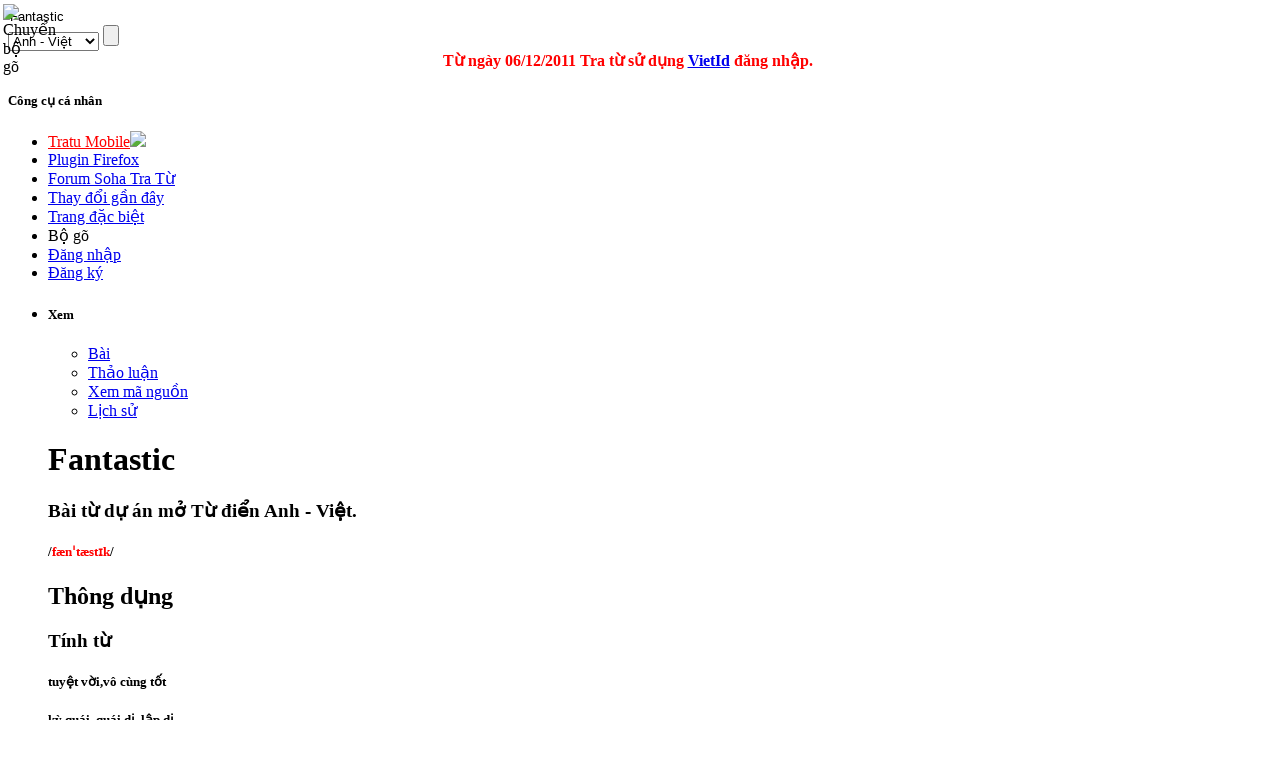

--- FILE ---
content_type: text/html; charset=utf-8
request_url: http://tratu.soha.vn/dict/en_vn/Fantastic
body_size: 43084
content:
<!DOCTYPE html PUBLIC "-//W3C//DTD XHTML 1.0 Transitional//EN" "http://www.w3.org/TR/xhtml1/DTD/xhtml1-transitional.dtd">
<html xmlns="http://www.w3.org/1999/xhtml" xml:lang="vi" lang="vi" dir="ltr">
	<head>
	
<!-- 
Js ming id

<script type="text/javascript" src="http://ajax.googleapis.com/ajax/libs/jquery/1.4.1/jquery.min.js"></script>
-->
<script type="text/javascript" src="https://ajax.googleapis.com/ajax/libs/jquery/1.9.0/jquery.min.js"></script>
<script type="text/javascript" src="/clientming/client.js?d=1610"></script>
<script type="text/javascript" src="/clientming/modal.v2.js"></script>
<link rel="stylesheet" type="text/css" href="/clientming/modal.v1.css">
<!-- 

Js ming id
-->
<!-- slim scroll-->
<script type="text/javascript" src="/slimscroll/prettify.js"></script>
<script type="text/javascript" src="/slimscroll/jquery.slimscroll.js"></script>
<!-- end scroll-->
	
		<meta http-equiv="Content-Type" content="text/html; charset=utf-8" />
		
				<title>Nghĩa của từ Fantastic - Từ điển Anh - Việt</title>
		<meta name="revisit-after" content="1 days"  />
		<meta name="resource-type" content="document"  />
		<meta name="rating" content="general" />
		<meta name="copyright" content="Copyright (c) Tratu.vn Từ điển trực tuyến" />
		<meta name="author" content="SohaTraTu" />
		<meta name="distribution" content="global" />
		<meta name="generator" content="SohaTraTu" />
						<meta name="keywords" content="Fantastic,A,Absurd,Amazing,Antic,Artificial,Astonishing,Astounding,Awesome,Bad,Baroque" />
		<link rel="shortcut icon" href="/favicon.ico" />
		<link rel="search" type="application/opensearchdescription+xml" href="http://tratu.soha.vn/searchbox/SohaTraTu(AV).xml" title="Từ điển Anh - Việt" />
		<meta name="description" content="Soha tra từ - Hệ thống tra cứu từ điển chuyên ngành Anh - Việt."  />
		<link rel="stylesheet" type="text/css" href="/skins/monobook/main_min.css?97" />
		<link rel="stylesheet" type="text/css" href="/skins/common/shared.css?97" />
		<link rel="stylesheet" type="text/css" href="/skins/monobook/style.css?ver=1216" />
		<link rel="canonical" href="http://tratu.soha.vn/dict/en_vn/Fantastic" / >
		<link rel="stylesheet" type="text/css" media="print" href="/skins/common/commonPrint.css?97" />
		<!--[if lt IE 5.5000]><style type="text/css">@import "/skins/monobook/IE50Fixes.css?97";</style><![endif]-->
		<!--[if IE 5.5000]><style type="text/css">@import "/skins/monobook/IE55Fixes.css?97";</style><![endif]-->
		<!--[if IE 6]><style type="text/css">@import "/skins/monobook/IE60Fixes.css?97";</style><![endif]-->
		<!--[if IE 7]><style type="text/css">@import "/skins/monobook/IE70Fixes.css?97";</style><![endif]-->
		<!--[if lt IE 6]><script type="text/javascript" src="/skins/common/ie6fix.js?97"></script><![endif]-->
		<!--[if lt IE 7]><script type="text/javascript" src="/skins/common/IEFixes.js?97"></script>
		<meta http-equiv="imagetoolbar" content="no" /><![endif]-->
		
		<script type= "text/javascript">/*<![CDATA[*/
var skin = "monobook";
var stylepath = "/skins";
var wgArticlePath = "/dict/en_vn/$1";
var wgScriptPath = "";
var wgScript = "/index.php";
var wgServer = "http://tratu.soha.vn";
var wgCanonicalNamespace = "";
var wgCanonicalSpecialPageName = false;
var wgNamespaceNumber = 0;
var wgPageName = "Fantastic";
var wgTitle = "Fantastic";
var wgAction = "view";
var wgRestrictionEdit = [];
var wgRestrictionMove = [];
var wgArticleId = "157152";
var wgIsArticle = true;
var wgUserName = null;
var wgUserGroups = null;
var wgUserLanguage = "vi";
var wgContentLanguage = "vi";
var wgBreakFrames = false;
var wgCurRevisionId = "1093532";
/*]]>*/</script>
		
		<!-- QuangKH : Khai bao bien wgStylePath de dung cho vietkey -->
		<script type="text/javascript">
		wgStylePath = '/skins';
		wgScriptPath = '';
		</script>
		<link rel="stylesheet" href="/skins/monobook/autosuggest_inquisitor.css"/>
				<!--script type="text/javascript" src="/index.php?title=-&amp;action=raw&amp;gen=js&amp;useskin=monobook"></script-->
		<!--style type="text/css">/*<![CDATA[*/
@import "/index.php?title=MediaWiki:Common.css&usemsgcache=yes&action=raw&ctype=text/css&smaxage=18000";
@import "/index.php?title=MediaWiki:Monobook.css&usemsgcache=yes&action=raw&ctype=text/css&smaxage=18000";
@import "/index.php?title=-&action=raw&gen=css&maxage=18000";
/*]]>*/</style-->
        
        
                
        <!-- Begin comScore Tag admicro check-->
        
        <script>
        
         var _comscore = _comscore || [];
        
          _comscore.push({ c1: "2", c2: "17793284" });
        
          (function() {
        
            var s = document.createElement("script"), el = document.getElementsByTagName("script")[0]; s.async = true;
        
            s.src = (document.location.protocol == "https:" ? "https://sb" : "http://b") + ".scorecardresearch.com/beacon.js";
        
            el.parentNode.insertBefore(s, el);
        
          })();
        
        </script>
        
        <noscript>
        
          <img src="http://b.scorecardresearch.com/p?c1=2&c2=17793284&cv=2.0&cj=1" />
        
        </noscript>
        
        <!-- End comScore Tag -->
        
        
        <script language="javascript">
        
        (function(){
        
        var a = document.createElement("script");
        
                a.type = "text/javascript";
        
                a.src = "http://admicro1.vcmedia.vn/core/comscoremin.js";
        
        
                
        
                document.getElementsByTagName("head")[0].appendChild(a)
        
        })();
        
        </script>
        
        <!-- End comScore Tag admicro check-->
		<!-- Head Scripts -->
		<script type="text/javascript">
		  var _gaq = _gaq || [];
		  _gaq.push(['_setAccount', 'UA-657017-9']);
		  _gaq.push(['_trackPageview']);
		  (function() {
			var ga = document.createElement('script'); ga.type = 'text/javascript'; ga.async = true;
			ga.src = '/ga.js';
			(document.getElementsByTagName('head')[0] || document.getElementsByTagName('body')[0]).appendChild(ga);
		  })();

		</script>

		<script type="text/javascript">
		
		  var _gaq = _gaq || [];
		  _gaq.push(['_setAccount', 'UA-20651962-1']);
		  _gaq.push(['_trackPageview']);
		
		  (function() {
			var ga = document.createElement('script'); ga.type = 'text/javascript'; ga.async = true;
			ga.src = ('https:' == document.location.protocol ? 'https://ssl' : 'http://www') + '.google-analytics.com/ga.js';
			var s = document.getElementsByTagName('script')[0]; s.parentNode.insertBefore(ga, s);
		  })();
		
		</script>
		
	</head>
<body   class="mediawiki ns-0 ltr page-Fantastic">
 <script type="text/javascript">
    var curUrl = window.location.href;
    var tratuUrl = "http://tratu.vn/";
    var sohaUrl = "http://tratu.soha.vn/";
    
    var dirUrl = curUrl;

	dirUrl = curUrl.replace("tratu.vn", "tratu.soha.vn")

    if (dirUrl != curUrl) {
        window.location = dirUrl;
    }
</script> 

<div id="td"></div>
<div id="globalWrapper">
	
	<div class="bg_header_left"></div>
	<div class="bg_header_right"></div>
	<div class="header-page" align="left">
		<div id="header" align="left"><div >
		<a href="/" title="home page" class="header_logo"></a>
	</div>
	<div id="TapService" class="">
		<!--span class="paddR10">
		<a id="UcBoxSearchHome1_hplMp3Tab" class="tabNotActive" href="http://tratu.soha.vn/?tab=mp3">MP3</a>		</span-->
	</div>
		<div class="box_search">
			<form action="/index.php" id="searchform" name="searchform">
				<div class="neo-search-input">
					<img id="btnVietkey" lang="ja" onclick="return btnVietkey_onclick();" src="" style="cursor: pointer;position:absolute;top:4px;left:3px" align="middle" border="0" height="20" width="22" />
					<script language="javascript">
					//alt off search
					document.getElementById('btnVietkey').title="Chuyển bộ gõ";
					document.getElementById('btnVietkey').alt="Chuyển bộ gõ";			                        

					</script>
					<div class="neo-si-input">
					
						<input id="search" type="text" name="search" style="border: medium none rgb(255, 255, 255); width: 329px;"
						 title="Tìm kiếm [f]" accesskey="f" value="Fantastic"						onkeyup=" javascript: if(validateChar(event)){addSearchText();}" wrap="soft" onfocus="if(typeof(FrameVirtualKeyboard) != 'undefined')FrameVirtualKeyboard.attachInput(this)" />
					</div>
					<select class="neo-si-select" name="dict" id="dictSelected"  onchange="reloadSug();setDivcCookie(this.value);"><option value='en_vn'  selected='selected'>Anh - Việt</option><option value='en_en' >Anh - Anh</option><option value='vn_en' >Việt - Anh</option><option value='fr_vn' >Pháp - Việt</option><option value='vn_fr' >Việt - Pháp</option><option value='vn_vn' >Việt - Việt</option><option value='jp_vn' >Nhật - Việt</option><option value='vn_jp' >Việt - Nhật</option><option value='en_jp' >Anh - Nhật</option><option value='jp_en' >Nhật - Anh</option><option value='td_vt' >Viết Tắt</option><option value='kr_vn' >Hàn - Việt</option><option value='cn_vn' >Trung - Việt</option></select>					<input id="btnSearch" class="neo-si-btnsubmit" type="submit" name="btnSearch" value="" title="Tra tu"/>
					
				</div>
				<input type="hidden" name="chuyennganh" value="" id="chuyenNganhSelected"  />	
				<input type="hidden" id="tenChuyenNganhSelected" name="tenchuyennganh" value=""  />
			</form>
			<div id="key_2" style="padding-left:10px; display:none; cursor:pointer"><img src="/images/close.gif" onclick="IFrameVirtualKeyboard.toggle('search','td'); open_key_2(); return false;" title="Close"></div>
			<div id="tdkey"  style="padding-left:10px; position:absolute; clear:both; overflow:visible; z-index:100; " ></div>
			
				<div id="adm">
				<script type="text/javascript" src="http://admicro1.vcmedia.vn/ads_codes/ads_box_1841.ads"></script>
				</div>
			
				<div style="color: red; text-align: center;line-height:20px; margin-left:-25px;">
				<b>
				Từ ngày 06/12/2011 Tra từ sử dụng
				<a target="_blank" href="http://vietid.net">VietId</a>
				đăng nhập.<!-- Bấm vào
				<a target="_blank" href="http://tratu.soha.vn/dangnhap.htm">đây</a>
				xem hướng dẫn.
				-->
				</b>
			</div>
			
		</div>
	</div>
	
	<div class="portlet" id="p-personal">
		<h5>Công cụ cá nhân</h5>
		<div class="pBody">
			<ul>
				<li>
				<a style="color:#FF0000; text-transform:none" href="http://m.tratu.soha.vn" title="Tratu Mobile" >Tratu Mobile</a><img src="http://tratu.soha.vn/images/new.gif">
				</li>



				<li>
				<a style="text-transform:none" href="http://tratu.soha.vn/index.php?title=Cai_dat_plugin&dict=en_vn&action=view#redirect" title="Plugin Tratu cho Firefox 10.0" >Plugin Firefox</a>
				</li>

				<li>
				<a style="text-transform:none" href="http://tratu.soha.vn/forum/" title="Forum Soha Tra Từ" >Forum Soha Tra Từ</a>
				</li>
				
	
				<li>
				<a style="text-transform:none" href="http://tratu.soha.vn/index.php?title=Special:Recentchanges" title="Các thay đổi gần đây" >Thay đổi gần đây</a>
				</li>


				<li>
				<a style="text-transform:none" href="http://tratu.soha.vn/index.php?title=Special:Specialpages" title=" Trang đặc biệt" >Trang đặc biệt</a>
				</li>

			
				<li id="pt-login"><a  title="Bộ gõ đa ngôn ngữ" onClick="IFrameVirtualKeyboard.toggle('search','tdkey'); open_key_2(); return false;">Bộ gõ</a></li>					

				 <!--
								<li id="pt-login">
						<a href="/index.php?title=%C4%90%E1%BA%B7c_bi%E1%BB%87t:Userlogin&amp;returnto=Fantastic" title="Đăng nhập sẽ có lợi hơn, tuy nhiên không bắt buộc. [o]" accesskey="o">Mở tài khoản hay đăng nhập</a></li>
								<li id="pt-help">
						<a href=""></a></li>
								<li id="pt-openidlogin">
						<a href="http://openid.tratu.soha.vn/index.php?dict=en_vn&amp;title=Đặc_biệt:OpenIDLogin&amp;openid_url=yahoo.com"><img src="/images/signinYahoo2_02.png" title="Đăng nhập bằng tài khoản Yahoo" /></a></li>
								<li id="pt-openidlogin2">
						<a href="http://openid.tratu.soha.vn/index.php?dict=en_vn&amp;title=Đặc_biệt:OpenIDLogin&amp;openid_url=https://www.google.com/accounts/o8/id"><img src="/images/signinGmail.png"  title="Đăng nhập bằng tài khoản Gmail" /></a></li>
								-->
				
								
				<li id="pt-login"><a onclick="openMyModal('http://tratu.soha.vn/clientming/ming/request.php?type=modal',600,800); " href="javascript://">Đăng nhập</a></li>
				<li ><a onclick="openMyModal('http://tratu.soha.vn/clientming/ming/request.php?type=modal',600,800);" href="javascript://" accesskey="o">Đăng ký</a></li>
				
									
				
			</ul>
		</div>
		
		
	</div>
	<div class="adheader">
		<div class="fixadheader">
		<script type="text/javascript" src="http://admicro1.vcmedia.vn/ads_codes/ads_box_1841.ads"
></script>
		</div>
	</div>	
	<div class="main-content">
	
	<ul class="testMonobook2">
		<li>
		
					<div id="content-main">
		
				<div style="width:100%;margin:0 auto;" align="left">
				
					<div id="p-cactions" class="portlet">							
					<script language="javascript">
					//Tabs thanhhx
					strHtml='			<h5>Xem</h5>';
					strHtml+='			<div class="pBody">';
					strHtml+='				<ul>';
												strHtml+='					 <li id="ca-nstab-main" class="selected"><a href="/dict/en_vn/Fantastic" title="Xem trang này [c]" accesskey="c">Bài</a></li>';															strHtml+='					 <li id="ca-talk" class="new"><a href="/index.php?title=Th%E1%BA%A3o_lu%E1%BA%ADn:Fantastic&amp;dict=en_vn&amp;action=edit" title="Thảo luận về trang này [t]" accesskey="t">Thảo luận</a></li>';															strHtml+='					 <li id="ca-viewsource"><a href="/index.php?title=Fantastic&amp;dict=en_vn&amp;action=edit" title="Trang này được khóa. Bạn có thể xem mã nguồn. [e]" accesskey="e">Xem mã nguồn</a></li>';															strHtml+='					 <li id="ca-history"><a href="/index.php?title=Fantastic&amp;dict=en_vn&amp;action=history" title="Những phiên bản cũ của trang này. [h]" accesskey="h">Lịch sử</a></li>';															strHtml+='				</ul>';
					strHtml+='			</div>	';	
					document.getElementById('p-cactions').innerHTML=strHtml;
					function open_key_2(){
									if(document.getElementById('key_2').style.display == "none"){
									document.getElementById('key_2').style.display = "block"
									}
									else {
									document.getElementById('key_2').style.display = "none"
									}
									}
					</script>							
					</div>
				
				</div>
			

	

		<!-- CENTER PAGE -->
					<div id="column-content">
						<div id="content">
						<a name="top" id="top"></a>
												
						<h1 class="firstHeading"><div  id="firstHeading"> </div>
						<script language="javascript">
										//xem chuyen nganh
				strHtml='Fantastic';
				
				document.getElementById('firstHeading').innerHTML=strHtml;
						</script>
						
						</h1>
						
						
						
												<div id="bodyContent">
												
							<h3 id="siteSub">
							<script language="javascript">
							//tagline
							strHtml='Bài từ dự án mở Từ điển Anh - Việt.';
							document.getElementById('siteSub').innerHTML=strHtml;
							</script>
							</h3>
							
							<div id="contentSub"></div>
																												<!-- start content -->
							<a name=".2Ff.C3.A6n.CB.88t.C3.A6st.C9.AAk.2F"></a><div id="content-5" class="section-h5"><h5> <span class="mw-headline">/<b><font color="red">fænˈtæstɪk</font></b>/</span></h5>
<a name="Th.C3.B4ng_d.E1.BB.A5ng"></a></div><div id="show-alter" class="section-h2"><h2> <span class="mw-headline">Thông dụng</span></h2>
<a name="T.C3.ADnh_t.E1.BB.AB"></a><div id="content-3" class="section-h3"><h3> <span class="mw-headline">Tính từ</span></h3>
<a name="tuy.E1.BB.87t_v.E1.BB.9Di.2Cv.C3.B4_c.C3.B9ng_t.E1.BB.91t"></a><div id="content-5" class="section-h5"><h5> <span class="mw-headline">tuyệt vời,vô cùng tốt</span></h5>
<a name="k.E1.BB.B3_qu.C3.A1i.2C_qu.C3.A1i_d.E1.BB.8B.2C_l.E1.BA.ADp_d.E1.BB.8B"></a></div><div id="content-5" class="section-h5"><h5> <span class="mw-headline">kỳ quái, quái dị, lập dị</span></h5>
<a name="V.C3.B4_c.C3.B9ng_to_l.E1.BB.9Bn.2C_d.E1.BB.8B_th.C6.B0.E1.BB.9Dng"></a></div><div id="content-5" class="section-h5"><h5> <span class="mw-headline">Vô cùng to lớn, dị thường</span></h5>
<dl><dd><dl><dd><a href="/dict/en_vn/A" title="A">a</a> <strong class="selflink">fantastic</strong> <a href="/dict/en_vn/Sum" title="Sum">sum</a> <a href="/dict/en_vn/Of" title="Of">of</a> <a href="/dict/en_vn/Money" title="Money">money</a>
</dd><dd>một món tiền vô cùng to lớn
</dd></dl>
</dd></dl>
<a name=".28t.E1.BB.AB_hi.E1.BA.BFm.2Cngh.C4.A9a_hi.E1.BA.BFm.29_t.C6.B0.E1.BB.9Fng_t.C6.B0.E1.BB.A3ng.2C_kh.C3.B4ng_t.C6.B0.E1.BB.9Fng"></a></div><div id="content-5" class="section-h5"><h5> <span class="mw-headline">(từ hiếm,nghĩa hiếm) tưởng tượng, không tưởng</span></h5>
<a name="Danh_t.E1.BB.AB"></a></div></div><div id="content-3" class="section-h3"><h3> <span class="mw-headline">Danh từ</span></h3>
<a name=".28t.E1.BB.AB_M.E1.BB.B9.2Cngh.C4.A9a_M.E1.BB.B9.29_ng.C6.B0.E1.BB.9Di_k.E1.BB.B3_c.E1.BB.A5c.2C_ng.C6.B0.E1.BB.9Di_l.E1.BA.ADp_d.E1.BB.8B"></a><div id="content-5" class="section-h5"><h5> <span class="mw-headline">(từ Mỹ,nghĩa Mỹ) người kỳ cục, người lập dị</span></h5>
<a name="C.C3.A1c_t.E1.BB.AB_li.C3.AAn_quan"></a></div></div></div><div id="content-2" class="section-h2"><h2> <span class="mw-headline">Các từ liên quan</span></h2>
<a name="T.E1.BB.AB_.C4.91.E1.BB.93ng_ngh.C4.A9a"></a><div id="content-3" class="section-h3"><h3> <span class="mw-headline">Từ đồng nghĩa</span></h3>
<a name="adjective"></a><div id="content-5" class="section-h5"><h5> <span class="mw-headline">adjective</span></h5>
<dl><dd><a href="/dict/en_vn/Absurd" title="Absurd">absurd</a> , <a href="/dict/en_vn/Artificial" title="Artificial">artificial</a> , <a href="/dict/en_vn/Capricious" title="Capricious">capricious</a> , <a href="/dict/en_vn/Chimerical" title="Chimerical">chimerical</a> , <a href="/dict/en_vn/Comical" title="Comical">comical</a> , <a href="/dict/en_vn/Crazy" title="Crazy">crazy</a> , <a href="/dict/en_vn/Eccentric" title="Eccentric">eccentric</a> , <a href="/dict/en_vn/Erratic" title="Erratic">erratic</a> , <a href="/dict/en_vn/Exotic" title="Exotic">exotic</a> , <a href="/dict/en_vn/Extravagant" title="Extravagant">extravagant</a> , <a href="/dict/en_vn/Extreme" title="Extreme">extreme</a> , <a href="/dict/en_vn/Fanciful" title="Fanciful">fanciful</a> , <a href="/dict/en_vn/Far-fetched" title="Far-fetched">far-fetched</a> , <a href="/dict/en_vn/Fictional" title="Fictional">fictional</a> , <a href="/dict/en_vn/Foolish" title="Foolish">foolish</a> , <a href="/dict/en_vn/Foreign" title="Foreign">foreign</a> , <a href="/dict/en_vn/Freakish" title="Freakish">freakish</a> , <a href="/dict/en_vn/Grotesque" title="Grotesque">grotesque</a> , <a href="/dict/en_vn/Hallucinatory" title="Hallucinatory">hallucinatory</a> , <a href="/dict/en_vn/Illusive" title="Illusive">illusive</a> , <a href="/dict/en_vn/Imaginative" title="Imaginative">imaginative</a> , <a href="/dict/en_vn/Implausible" title="Implausible">implausible</a> , <a href="/dict/en_vn/Incredible" title="Incredible">incredible</a> , <a href="/dict/en_vn/Insane" title="Insane">insane</a> , <a href="/dict/en_vn/Irrational" title="Irrational">irrational</a> , <a href="/dict/en_vn/Ludicrous" title="Ludicrous">ludicrous</a> , <a href="/dict/en_vn/Mad" title="Mad">mad</a> , <a href="/dict/en_vn/Misleading" title="Misleading">misleading</a> , <a href="/dict/en_vn/Nonsensical" title="Nonsensical">nonsensical</a> , <a href="/dict/en_vn/Odd" title="Odd">odd</a> , <a href="/dict/en_vn/Outlandish" title="Outlandish">outlandish</a> , <a href="/index.php?title=Out_of_sight&amp;dict=en_vn&amp;action=edit" class="new" title="Out of sight">out of sight</a> , <a href="/dict/en_vn/Peculiar" title="Peculiar">peculiar</a> , <a href="/dict/en_vn/Phantasmagorical" title="Phantasmagorical">phantasmagorical</a> , <a href="/dict/en_vn/Preposterous" title="Preposterous">preposterous</a> , <a href="/dict/en_vn/Quaint" title="Quaint">quaint</a> , <a href="/dict/en_vn/Queer" title="Queer">queer</a> , <a href="/dict/en_vn/Ridiculous" title="Ridiculous">ridiculous</a> , <a href="/dict/en_vn/Singular" title="Singular">singular</a> , <a href="/dict/en_vn/Suppositious" title="Suppositious">suppositious</a> , <a href="/dict/en_vn/Unbelievable" title="Unbelievable">unbelievable</a> , <a href="/dict/en_vn/Unlikely" title="Unlikely">unlikely</a> , <a href="/dict/en_vn/Unreal" title="Unreal">unreal</a> , <a href="/dict/en_vn/Wacky" title="Wacky">wacky </a>* , <a href="/dict/en_vn/Weird" title="Weird">weird</a> , <a href="/dict/en_vn/Whimsical" title="Whimsical">whimsical</a> , <a href="/dict/en_vn/Cracking" title="Cracking">cracking</a> , <a href="/dict/en_vn/Great" title="Great">great</a> , <a href="/dict/en_vn/Huge" title="Huge">huge</a> , <a href="/dict/en_vn/Humongous" title="Humongous">humongous</a> , <a href="/dict/en_vn/Massive" title="Massive">massive</a> , <a href="/dict/en_vn/Monstrous" title="Monstrous">monstrous</a> , <a href="/dict/en_vn/Monumental" title="Monumental">monumental</a> , <a href="/dict/en_vn/Overwhelming" title="Overwhelming">overwhelming</a> , <a href="/dict/en_vn/Prodigious" title="Prodigious">prodigious</a> , <a href="/dict/en_vn/Severe" title="Severe">severe</a> , <a href="/dict/en_vn/Stupendous" title="Stupendous">stupendous</a> , <a href="/dict/en_vn/Towering" title="Towering">towering</a> , <a href="/dict/en_vn/Tremendous" title="Tremendous">tremendous</a> , <a href="/index.php?title=A-1&amp;dict=en_vn&amp;action=edit" class="new" title="A-1">a-1 </a>* , <a href="/dict/en_vn/Awesome" title="Awesome">awesome</a> , <a href="/dict/en_vn/Best" title="Best">best</a> , <a href="/index.php?title=Best_ever&amp;dict=en_vn&amp;action=edit" class="new" title="Best ever">best ever</a> , <a href="/dict/en_vn/Cat" title="Cat">cat</a>’s meow , <a href="/dict/en_vn/Delicious" title="Delicious">delicious</a> , <a href="/index.php?title=Far_out&amp;dict=en_vn&amp;action=edit" class="new" title="Far out">far out</a> , <a href="/dict/en_vn/First-class" title="First-class">first-class</a> , <a href="/dict/en_vn/First-rate" title="First-rate">first-rate</a> , <a href="/index.php?title=Like_wow&amp;dict=en_vn&amp;action=edit" class="new" title="Like wow">like wow</a> , <a href="/dict/en_vn/Marvelous" title="Marvelous">marvelous</a> , <a href="/index.php?title=Out_of_this_world&amp;dict=en_vn&amp;action=edit" class="new" title="Out of this world">out of this world</a> , <a href="/dict/en_vn/Primo" title="Primo">primo</a> , <a href="/dict/en_vn/Sensational" title="Sensational">sensational</a> , <a href="/dict/en_vn/Superb" title="Superb">superb</a> , <a href="/dict/en_vn/Unreal" title="Unreal">unreal </a>* , <a href="/dict/en_vn/Fancy" title="Fancy">fancy</a> , <a href="/index.php?title=Fantastical&amp;dict=en_vn&amp;action=edit" class="new" title="Fantastical">fantastical</a> , <a href="/index.php?title=Chimeric&amp;dict=en_vn&amp;action=edit" class="new" title="Chimeric">chimeric</a> , <a href="/dict/en_vn/Conceptual" title="Conceptual">conceptual</a> , <a href="/dict/en_vn/Notional" title="Notional">notional</a> , <a href="/dict/en_vn/Visionary" title="Visionary">visionary</a> , <a href="/dict/en_vn/Changeable" title="Changeable">changeable</a> , <a href="/dict/en_vn/Fickle" title="Fickle">fickle</a> , <a href="/dict/en_vn/Inconsistent" title="Inconsistent">inconsistent</a> , <a href="/dict/en_vn/Inconstant" title="Inconstant">inconstant</a> , <a href="/dict/en_vn/Mercurial" title="Mercurial">mercurial</a> , <a href="/dict/en_vn/Temperamental" title="Temperamental">temperamental</a> , <a href="/dict/en_vn/Ticklish" title="Ticklish">ticklish</a> , <a href="/dict/en_vn/Uncertain" title="Uncertain">uncertain</a> , <a href="/dict/en_vn/Unpredictable" title="Unpredictable">unpredictable</a> , <a href="/dict/en_vn/Unstable" title="Unstable">unstable</a> , <a href="/dict/en_vn/Unsteady" title="Unsteady">unsteady</a> , <a href="/dict/en_vn/Variable" title="Variable">variable</a> , <a href="/dict/en_vn/Volatile" title="Volatile">volatile</a> , <a href="/dict/en_vn/Amazing" title="Amazing">amazing</a> , <a href="/dict/en_vn/Astonishing" title="Astonishing">astonishing</a> , <a href="/dict/en_vn/Astounding" title="Astounding">astounding</a> , <a href="/dict/en_vn/Miraculous" title="Miraculous">miraculous</a> , <a href="/dict/en_vn/Phenomenal" title="Phenomenal">phenomenal</a> , <a href="/dict/en_vn/Wonderful" title="Wonderful">wonderful</a> , <a href="/dict/en_vn/Wondrous" title="Wondrous">wondrous</a> , <a href="/dict/en_vn/Antic" title="Antic">antic</a> , <a href="/dict/en_vn/Bizarre" title="Bizarre">bizarre</a> , <a href="/dict/en_vn/Fictive" title="Fictive">fictive</a> , <a href="/dict/en_vn/Invented" title="Invented">invented</a> , <a href="/dict/en_vn/Made-up" title="Made-up">made-up</a> , <a href="/dict/en_vn/Divine" title="Divine">divine</a> , <a href="/dict/en_vn/Fabulous" title="Fabulous">fabulous</a> , <a href="/dict/en_vn/Glorious" title="Glorious">glorious</a> , <a href="/dict/en_vn/Splendid" title="Splendid">splendid</a> , <a href="/dict/en_vn/Terrific" title="Terrific">terrific</a> , <a href="/dict/en_vn/Baroque" title="Baroque">baroque</a> , <a href="/dict/en_vn/Enormous" title="Enormous">enormous</a> , <a href="/dict/en_vn/Excellent" title="Excellent">excellent</a> , <a href="/dict/en_vn/Imaginary" title="Imaginary">imaginary</a> , <a href="/dict/en_vn/Irregular" title="Irregular">irregular</a> , <a href="/dict/en_vn/Phantasmal" title="Phantasmal">phantasmal</a> , <a href="/dict/en_vn/Rococo" title="Rococo">rococo</a> , <a href="/dict/en_vn/Spectral" title="Spectral">spectral</a> , <a href="/dict/en_vn/Strange" title="Strange">strange</a>
</dd></dl>
<a name="T.E1.BB.AB_tr.C3.A1i_ngh.C4.A9a"></a></div></div><div id="content-3" class="section-h3"><h3> <span class="mw-headline">Từ trái nghĩa</span></h3>
<a name="adjective_2"></a><div id="content-5" class="section-h5"><h5> <span class="mw-headline">adjective</span></h5>
<dl><dd><a href="/dict/en_vn/Common" title="Common">common</a> , <a href="/dict/en_vn/Commonplace" title="Commonplace">commonplace</a> , <a href="/dict/en_vn/Conventional" title="Conventional">conventional</a> , <a href="/dict/en_vn/Customary" title="Customary">customary</a> , <a href="/dict/en_vn/Familiar" title="Familiar">familiar</a> , <a href="/dict/en_vn/Ordinary" title="Ordinary">ordinary</a> , <a href="/dict/en_vn/Plain" title="Plain">plain</a> , <a href="/dict/en_vn/Usual" title="Usual">usual</a> , <a href="/dict/en_vn/Little" title="Little">little</a> , <a href="/dict/en_vn/Small" title="Small">small</a> , <a href="/dict/en_vn/Tiny" title="Tiny">tiny</a> , <a href="/dict/en_vn/Bad" title="Bad">bad</a> , <a href="/dict/en_vn/Poor" title="Poor">poor</a> , <a href="/dict/en_vn/Unpleasant" title="Unpleasant">unpleasant</a>
</dd></dl>

<!-- Saved in parser cache with key wikidbv2-en_vn:pcache:idhash:157152-0!1!0!!vi!2!edit=0 and timestamp 20260118203259 -->
</div></div></div></div><div class="printfooter">
Lấy từ « <a href="http://tratu.soha.vn/dict/en_vn/Fantastic">http://tratu.soha.vn/dict/en_vn/Fantastic</a> »</div>
							
							<div id="catlinks"><p class='catlinks'><a href="/dict/en_vn/%C4%90%E1%BA%B7c_bi%E1%BB%87t:Categories" title="Đặc biệt:Categories">Từ điển</a>: <span dir='ltr'><a href="/dict/en_vn/Th%E1%BB%83_lo%E1%BA%A1i:Th%C3%B4ng_d%E1%BB%A5ng" title="Thể loại:Thông dụng">Thông dụng</a></span></p></div>							<!-- end content -->							
						</div>
					</div>
					
					
										
					<div class="tacgia">
						<h3><span>tác giả </span></h3>
					</div>
					<div style="padding:10px 0 0 10px;"><b><a href='/index.php?title=User:Nguyenhunghai&dict=en_vn'>Nguyễn Hưng Hải</a></b>, <a href='/index.php?title=User:DnD&dict=en_vn'>dung</a>, <a href='/index.php?title=User:Admin&dict=en_vn'>Admin</a>, <a href='/index.php?title=User:Nothingtolose&dict=en_vn'>Nothingtolose</a>, <a href='/index.php?title=User:Khách&dict=en_vn'>Khách</a></div><br />
					<div style="float:left; padding-top:5px; padding-right:5px; padding-left:10px;" align="left">Tìm thêm với Google.com :</div>
					<form action="http://www.google.com.vn/cse" id="cse-search-box">
					  <div>
						<input type="hidden" name="cx" value="partner-pub-6502257475077659:u5bpdx-lv9d" />
						<input type="hidden" name="ie" value="UTF-8" />
						<input type="text" name="q" size="31" />
						<input type="submit" name="sa" value="Ti&#768;m ki&#234;&#769;m" />
					  </div>
					</form>	
					
					<div id="extent" title="Extent result">
					 </div>
					<script type="text/javascript"> if (window.isMSIE55) fixalpha(); </script>
								
										<br />
															
					<!--
					<div align="center" id="adspace">
						 js add AD box 
					</div>
					-->
					<div align="center" id="ad6">
						<b style="font-size: 0.9em; color:#4488FF">NHÀ TÀI TRỢ</b>
						 <script type="text/javascript" src="http://admicro1.vcmedia.vn/ads_codes/ads_box_424.ads"></script>
					</div>
					
					<div class="visualClear"></div>
					
					<div style="clear:both"></div>
			
					
					
					<link rel="stylesheet" type="text/css" href="http://afamily4.vcmedia.vn/embed/tratu/v7.css"/>
					<script type="text/javascript" src="http://afamily4.vcmedia.vn/scripts/jcarousellite_101.js"></script>
					<script type="text/javascript" src="http://afamily4.vcmedia.vn/embed/tratu/v7.js"></script>
					<div id="af-embed-wrap"></div>
					<script type="text/javascript">ShowEmbed('#af-embed-wrap');</script> 					
					
					
				</div>
			</li>
		
			<li>
					<div id="sidebar">
						<div id="adtechrighttop"><script type="text/javascript" src="http://admicro1.vcmedia.vn/ads_codes/ads_box_432.ads">
</script></div>

						<!-- Quang cao -->
						<!--div id="cat-advert" ></div>
						<div style="height:60px;border:1px solid #CCCCCC;">&nbsp;</div-->
						
						<!-- Cong cu user -->
						
						<!--	<div id="categories"  style="margin-top:10px;">
						 <h3 title="Quảng cáo"><span>Nhà tài trợ</span></h3>
						  <div align="center">
					     <a href="http://tratu.vn/ccount/click.php?id=5" title="Gymglish" target="_blank"><img border="0" src="" /></a>
						  
							<div align="center" class="top_adspace">
								<script type="text/javascript" src="http://admicro1.vcmedia.vn/ads_codes/ads_box_423.ads">
</script>
							</div>

						  </div>
						</div>	-->					
						<script language="javascript">
						function changeTabQnA(obj) {
						if(obj == "QnA_all"){
							document.getElementById("QnA_all").className='QnA_all_selected';
							document.getElementById('QnA_mytab').className='QnA_mytab_none';
							
						} else {
							document.getElementById('QnA_all').className='QnA_all_none';
							document.getElementById('QnA_mytab').className='QnA_mytab_selected';
						}
						return true;
						}
						</script>
						<!-- QnA -->
						
												<div id="categories" style="margin-top:10px;">							
							<a href="/dict/en_vn/thongbaocongdong:Huong_dan_Q%26A" title="Hướng dẫn tham gia Hỏi đáp" class=""><div class="text_help_QA"></div></a>							<h4><div style="height:23px;"></div>
							
							<a href="javascript:void(0);" onclick="checkDiscuss(1,1)"><div id="QnA_all" class="QnA_all_selected" onclick="javascript:changeTabQnA('QnA_all');"></div></a>
							<a href="javascript:void(0);" onclick="checkDiscuss(5,1)"><div id="QnA_mytab" class="QnA_mytab_none" onclick="javascript:changeTabQnA('QnA_mytab');"></div></a>
							</h4>
							
							<div align="center">
										<form id="testform" method="get">
										<textarea name="discuss_comment"  id="discuss_comment" onfocus="this.innerHTML='';this.style.color='#000'" onkeyup="javascript:limitTextArea('discuss_comment', 'hdivLimitedTextAreaCounter', 350, '0');" id="discuss_comment" style="width:96%;color:#22AA33" rows="2" disabled='disabled'>Mời bạn đăng nhập để đăng câu hỏi và trả lời.</textarea>
										<div style="position:relative;display:block;width:225px;padding:0;" align="left">
										
											<input type="radio" name="changeEditor" value="en" onclick="return change_btnVietkey(1);" /><b style="line-height: 20px;color:#666666;">EN</b>
											<input type="radio" name="changeEditor" value="vn" onclick="return change_btnVietkey(0);" /><b style="line-height: 20px;color:#666666;">VN</b>
											<img id="enflag" width="15px" src="/images/enflag.gif" title="Thao luan chung" onclick="setQASpace('en',this);" />  <img id="jpflag" onclick="setQASpace('jp',this)" src="/images/jpflag.gif" width="15px" title="Thao luan tiê´ng Nhat" />
											<div style="position:absolute;top:0;right:5px;"><input type="button" onclick="onSubmitQ();return(checkDiscuss(0,'submit'));" value="" class="btn_dangcauhoi" /></div>
											
										
								</div>
										</form>
									</div>							
							
							<div class="examples">
								<div id="testDiv4">
									<div class="boxQA_1">
										
												
									
									<div id="BoxDiscuss">
										<div id="BoxDiscussContent">
										</div>
									</div>			
									<input type="hidden" id="CurrentPageDiscuss" value="1" />
																			</div>
								</div>
							</div>
							<div id="adtech">
							<script type="text/javascript" src="http://admicro1.vcmedia.vn/ads_codes/ads_box_7789.ads"></script>
							</div>		
						</div>
						
						<div id="adtechrightbottom"><script type="text/javascript" src="http://admicro1.vcmedia.vn/ads_codes/ads_box_433.ads"></script></div>
				  </div>
				 <!-- 
				<div id="adtech">
					<script type="text/javascript" src="http://admicro1.vcmedia.vn/ads_codes/ads_box_432.ads"></script>				
					<script type="text/javascript" src="http://admicro1.vcmedia.vn/ads_codes/ads_box_433.ads"></script>
				</div>
				-->
				<SCRIPT type="text/javascript">
									function refreshPeriodic() {
						var page = document.getElementById("CurrentPageDiscuss").value;
					   checkDiscuss(4,page);
					   timerID = setTimeout('refreshPeriodic()',30000);
					}
					timerID = setTimeout('refreshPeriodic()',30000);
					
				</SCRIPT>
			</li>
		</ul>
		<!-- slim scroll-->
		<script type="text/javascript">
    $(function(){

      $('#testDiv4').slimScroll({
          alwaysVisible: true
      });


    });
</script>
		<!-- End-->
		<ul id="footer">
			<li>
				<div style="text-align:center; width:125px; margin-left:auto; margin-right:auto;">
				<img id="Tratu_toolBox" src="/images/tratu_ext.gif" usemap="#Tratu_toolBox" border="0" width="125" height="16" alt="" />
				<map id="_Tratu_toolBox" name="Tratu_toolBox">
				<area shape="rect" coords="106,0,120,15" href="/dict/en_vn/Trogiup:Ti%E1%BB%87n_%C3%ADch_tra_t%E1%BB%AB_tr%E1%BB%B1c_tuy%E1%BA%BFn_tr%C3%AAn_Website" alt="Tra cứu nhanh trên website của bạn!" title="Tra cứu nhanh trên website của bạn!"    />
				
				<area shape="rect" coords="79,0,93,15" href="/dict/en_vn/Trogiup:Huong_dan_cai_dat_tinh_nang_tra_cuu_nhanh_tren_IE" alt="Tra từ Bookmarklet -Tra cứu nhanh trên IE!" title="Tra từ Bookmarklet -Tra cứu nhanh trên IE!"    />
				<area shape="rect" coords="63,0,79,15" href="/dict/en_vn/Trogiup:Cai_dat_plugin" alt="Tra cứu nhanh với  Firefox Plugin của Tra từ." title="Tra cứu nhanh với  Firefox Plugin của Tra từ."    />
				<area shape="rect" coords="1,0,64,15" href="/dict/en_vn/Trogiup:Huong_dan_cai_dat_tinh_nang_tra_cuu_nhanh_tren_trinh_duyet" alt="Tra cứu nhanh trên mọi trình duyệt IE/firefox/Chrome với Tra từ Bookmarklet." title="Tra cứu nhanh trên mọi trình duyệt IE/firefox/Chrome với Tra từ Bookmarklet."    />
								</map>
				</div>           
			</li>
			<li style="padding-top:10px;">


			<div style="width:980px;clear:both;height:30px; padding-top:20px;text-align:center;vertical-align:middle;color:#A1A1A1;margin:0 auto; border-top:solid 1px #CCCCCC;">
			<div style="float:left; width:500px; margin-left:10px; text-align:left;">
				<strong>Cơ quan chủ quản: Công ty cổ phần Truyền thông Việt Nam.</strong><br />
		
				Địa chỉ: Tầng 16 VTCOnline, 18 Tam Trinh, Minh Khai, Hai Bà Trưng, Hà Nội<br />
				Điện thoại: 04-9743410. Fax: 04-9743413.<br />
				<br/>
			
			
			</div>
			<div style="float:left; text-align:left; ">
				
				<strong>Liên hệ Tài trợ & Hợp tác nội dung </strong><br/>
				Hotline: 0942 079 358<br/>
				Email: thanhhoangxuan@vccorp.vn<br/>
				
			
			</div>
			
			
			<div style="float:right; margin-top:-10px; ">
				
				<a title="vccorp.vn" ref="nofolow" href="http://www.vccorp.vn/">
					<img width="140" height="59" border="0" src="http://adi.vcmedia.vn/logo/runbyvcc.v.png" alt="vccorp.vn">
				</a>				
			
			</div>
			
						
			</div>

			
			</li>
		</ul>
		
		
		<div id="DiscussReply" >
		<div>
			<form id="frmQAChangeEditor" name="frmQAChangeEditor" method="POST">
			Mời bạn chọn bộ gõ <input type="radio" name="changeEditor" value="en" onclick="return change_btnVietkey(1);" /> Anh
			<input type="radio" name="changeEditor" value="vn" onclick="return change_btnVietkey(0);" /> Việt
			</form>			
		</div>
	
		<form id="frmDiscussReply" name="frmDiscussReply" method="get" action="" >
			<input type="hidden" value="0" id="id_discuss_reply"  />
			<input type="hidden" value="" id="tag_discuss_reply" name="tag_discuss_reply"  />
			
			<textarea id="discuss_reply" name="discuss_reply" style="width:95%;height:90px" rows="3" onkeyup="javascript:limitTextArea('discuss_reply', 'hdivLimitedTextAreaCounter', 350, '0');"></textarea>
			
			         
			
	          
			<table border="0" width="100%" cellpadding="0" cellspacing="0">
			<tr valign="top">
				<td>
					<div id="hdivLimitedTextAreaCounter" style="text-align:right;">Bạn còn lại 350 ký tự.</div>   
             	</td>
				<td><input type="button" value="Trả lời" onClick="javascript:replyDiscuss();overlayclose('DiscussReply');"  /></td>
				
			</tr>
			</table>
			<div ><a href="/dict/en_vn/thongbaocongdong:Huong_dan_Q%26A" style="color:#339900" title="Trợ giúp">Vui lòng ấn F9 để gõ tiếng Việt có dấu.</a></div>
      

			<div id="hdivLimitedTextAreaCounter" style="text-align:right;cursor:pointer;" onClick="overlayclose('DiscussReply');" title="Đóng">
				<span style="border:1px solid;padding:0 5px 0 5px">X</span>
			</div>			
		</form>
	</div>
		
	</div>
	
		<!-- END RIGHT PAGE -->
	</div>
	
	<div id="DiscussProfile">
		
	</div>
		
	
	<div id="DiscussEdit">
		<form id="frmDiscussEdit" method="get">
			<input type="hidden" value="0" id="id_discuss_edit"  />
			<input type="hidden" value="0" id="parentID_discuss_edit" name="parentID_discuss_edit"  />
			<input type="hidden" value="" id="tag_discuss_edit" name="tag_discuss_reply"  />
			<textarea name="discuss_edit" id="discuss_edit" style="width:300px" rows="10" cols="20"></textarea>
			<input type="button" value="Sửa" onClick="javascript:editDiscuss();overlayclose('DiscussEdit');"  />
			<input type="button" value="Đóng" onClick="overlayclose('DiscussEdit');"  />
		</form>
	</div>


<br />
<!-- Served in 0.255 secs. -->

<script type="text/javascript" src="/skins/common/avim.js" ></script>			
<script type="text/javascript" src="/skins/common/global.js?d=2812" charset="utf-8" ></script>
<script type="text/javascript" src="/skins/common/hiddenSection.js?d=1910"></script>
<script type="text/javascript" src="/skins/common/lib.js" charset="utf-8"></script>
<script type="text/javascript" src="/skins/common/wikibits.js?97"><!-- wikibits js --></script>
		<script type="text/javascript" src="/skins/common/ajax.js?97"></script>
		<link rel="stylesheet" type="text/css" href="/skins/monobook/editSection.css" />
<script type="text/javascript" src="/skins/common/jTip.js"></script>
<script type="text/javascript">
	//jQuery.noConflict();
	jQuery(document).ready(function(){
		pgOnload();
		getQASpace();
		checkDiscuss(1,"1&home=1");
	});
	
function setQASpace(lang,ele){
	createCookie('qa_lang',lang,7);
	document.getElementById("enflag").style.border = "";
	document.getElementById("jpflag").style.border = "";
	ele.style.border='1px solid #00ddff';
	checkDiscuss(1,"1&home=1");
}	
function getQASpace(){
	lang = readCookie('qa_lang');
	if(document.getElementById(lang +"flag"))document.getElementById(lang +"flag").style.border = '1px solid #00ddff';
}
function onSubmitQ(){
	var el = document.getElementById("discuss_comment");
	var strq = el.innerHTML;
	var strhelp ="Mời bạn đăng nhập để đăng câu hỏi và trả lời.";
	if(strhelp == strq ){
		el.innerHTML = "";
	}
	return true;
}
</script>
<script type="text/javascript" src="/VirtualKeyboarfull/vk_iframe.js?vk_sking=flat_gray&vk_layout=IN Devanagari" ></script>	
<script type="text/javascript" language="javascript" src="/extensions/Ratings/js/rating.js"></script>
<script src="/plugin/tratu4web.js?v=0.9.14" type="text/javascript" charset="utf-8"></script>


<script type="text/javascript">
	var options_xml = {
		script: function () { return "/extensions/curl_suggest.php?search="+document.getElementById('search').value+"&dict="+document.getElementById('dictSelected').value; }
	};
	function reloadSug () {		
		options_xml = {
			script: function (input) { return "/extensions/curl_suggest.php?search="+document.getElementById('search').value+"&dict="+document.getElementById('dictSelected').value; }
		};
		as_xml = new bsn.AutoSuggest('search', options_xml);
	}	

	jQuery(document).ready(function(){
		//show extent box
		showExt();
		//auto suggestion
		var as_xml = new bsn.AutoSuggest('search', options_xml);
	});
	//getrate();
</script>
	<script type="text/javascript">
	//show hiden section
	jQuery(document).ready(function(){
		var HO= new hideSec.headerObj();
	});
	</script>;
<!-- <script type="text/javascript" src="http://admicro1.vcmedia.vn/ads_codes/ads_box_372.ads"></script> -->
<script src="/skins/common/morefunction.js" type="text/javascript" charset="utf-8"></script>

</body></html>
